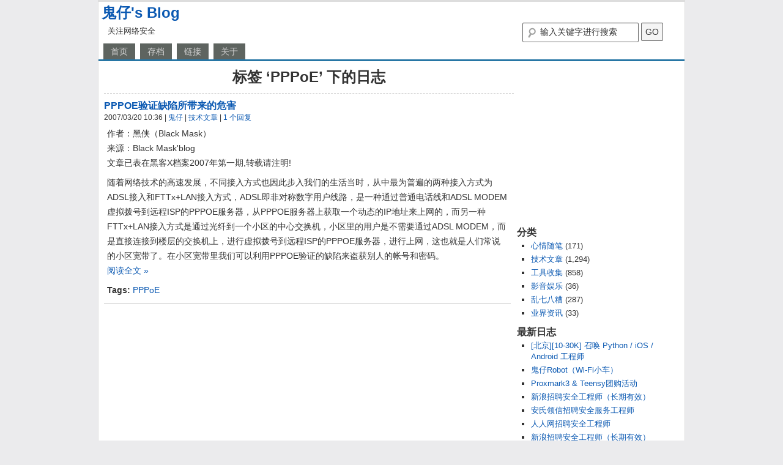

--- FILE ---
content_type: text/html; charset=UTF-8
request_url: https://huaidan.org/tag/pppoe
body_size: 5223
content:
<!DOCTYPE html PUBLIC "-//W3C//DTD XHTML 1.0 Transitional//EN" "http://www.w3.org/TR/xhtml1/DTD/xhtml1-transitional.dtd">
<html xmlns="http://www.w3.org/1999/xhtml" lang="zh-CN">
<head profile="http://gmpg.org/xfn/11">
    <meta http-equiv="content-type" content="text/html; charset=UTF-8" />
    <title>标签： PPPoE | 鬼仔&#039;s Blog鬼仔&#039;s Blog</title>
    <link rel="stylesheet" type="text/css" href="https://huaidan.org/wp-content/themes/GZai/style.css" />
    <link rel="shortcut icon" type="image/ico" href="https://huaidan.org/wp-content/themes/GZai/favicon.ico" />
    <link rel="alternate" type="application/rss+xml" href="https://feed.huaidan.org" title="鬼仔&#039;s Blog RSS Feed" />
    <link rel="pingback" href="https://huaidan.org/xmlrpc.php" />
    <link rel="search" title="鬼仔.G Search" type="application/opensearchdescription+xml" href="https://huaidan.org/guizai-search.xml" />
    <meta name="keywords" content="" />
    <meta name="description" content="" />
    <link rel="author" href="https://plus.google.com/116631320220442873152/posts"/>
    
<!-- The SEO Framework by Beidou Travel -->
<meta property="og:locale" content="zh_CN" />
<meta property="og:type" content="website" />
<meta property="og:title" content="标签： PPPoE | 鬼仔&#039;s Blog" />
<meta property="og:url" content="https://huaidan.org/tag/pppoe" />
<meta property="og:site_name" content="鬼仔&#039;s Blog" />
<meta name="twitter:card" content="summary_large_image" />
<meta name="twitter:title" content="标签： PPPoE | 鬼仔&#039;s Blog" />
<link rel="canonical" href="https://huaidan.org/tag/pppoe" />
<!-- / The SEO Framework by Beidou Travel | 1.57ms meta | 14.55ms boot -->

<link rel='dns-prefetch' href='//s.w.org' />
<link rel="alternate" type="application/rss+xml" title="鬼仔&#039;s Blog &raquo; PPPoE标签Feed" href="https://huaidan.org/tag/pppoe/feed" />
		<script type="text/javascript">
			window._wpemojiSettings = {"baseUrl":"https:\/\/s.w.org\/images\/core\/emoji\/13.0.1\/72x72\/","ext":".png","svgUrl":"https:\/\/s.w.org\/images\/core\/emoji\/13.0.1\/svg\/","svgExt":".svg","source":{"concatemoji":"https:\/\/huaidan.org\/wp-includes\/js\/wp-emoji-release.min.js?ver=5.6.16"}};
			!function(e,a,t){var n,r,o,i=a.createElement("canvas"),p=i.getContext&&i.getContext("2d");function s(e,t){var a=String.fromCharCode;p.clearRect(0,0,i.width,i.height),p.fillText(a.apply(this,e),0,0);e=i.toDataURL();return p.clearRect(0,0,i.width,i.height),p.fillText(a.apply(this,t),0,0),e===i.toDataURL()}function c(e){var t=a.createElement("script");t.src=e,t.defer=t.type="text/javascript",a.getElementsByTagName("head")[0].appendChild(t)}for(o=Array("flag","emoji"),t.supports={everything:!0,everythingExceptFlag:!0},r=0;r<o.length;r++)t.supports[o[r]]=function(e){if(!p||!p.fillText)return!1;switch(p.textBaseline="top",p.font="600 32px Arial",e){case"flag":return s([127987,65039,8205,9895,65039],[127987,65039,8203,9895,65039])?!1:!s([55356,56826,55356,56819],[55356,56826,8203,55356,56819])&&!s([55356,57332,56128,56423,56128,56418,56128,56421,56128,56430,56128,56423,56128,56447],[55356,57332,8203,56128,56423,8203,56128,56418,8203,56128,56421,8203,56128,56430,8203,56128,56423,8203,56128,56447]);case"emoji":return!s([55357,56424,8205,55356,57212],[55357,56424,8203,55356,57212])}return!1}(o[r]),t.supports.everything=t.supports.everything&&t.supports[o[r]],"flag"!==o[r]&&(t.supports.everythingExceptFlag=t.supports.everythingExceptFlag&&t.supports[o[r]]);t.supports.everythingExceptFlag=t.supports.everythingExceptFlag&&!t.supports.flag,t.DOMReady=!1,t.readyCallback=function(){t.DOMReady=!0},t.supports.everything||(n=function(){t.readyCallback()},a.addEventListener?(a.addEventListener("DOMContentLoaded",n,!1),e.addEventListener("load",n,!1)):(e.attachEvent("onload",n),a.attachEvent("onreadystatechange",function(){"complete"===a.readyState&&t.readyCallback()})),(n=t.source||{}).concatemoji?c(n.concatemoji):n.wpemoji&&n.twemoji&&(c(n.twemoji),c(n.wpemoji)))}(window,document,window._wpemojiSettings);
		</script>
		<style type="text/css">
img.wp-smiley,
img.emoji {
	display: inline !important;
	border: none !important;
	box-shadow: none !important;
	height: 1em !important;
	width: 1em !important;
	margin: 0 .07em !important;
	vertical-align: -0.1em !important;
	background: none !important;
	padding: 0 !important;
}
</style>
	<link rel='stylesheet' id='wp-recentcomments-css'  href='https://huaidan.org/wp-content/plugins/wp-recentcomments/css/wp-recentcomments.css?ver=2.2.7' type='text/css' media='screen' />
<link rel='stylesheet' id='wp-block-library-css'  href='https://huaidan.org/wp-includes/css/dist/block-library/style.min.css?ver=5.6.16' type='text/css' media='all' />
<link rel='stylesheet' id='wp-pagenavi-css'  href='https://huaidan.org/wp-content/plugins/wp-pagenavi/pagenavi-css.css?ver=2.70' type='text/css' media='all' />
<link rel="https://api.w.org/" href="https://huaidan.org/wp-json/" /><link rel="alternate" type="application/json" href="https://huaidan.org/wp-json/wp/v2/tags/466" /></head>
<body>
<!-- <div id='loading'>正在加载...</div> -->
<div id="wrapper">
    <div id="header">
        <h1 id="blog-title"><a href="https://huaidan.org/" title="鬼仔&#039;s Blog" rel="home">鬼仔&#039;s Blog</a></h1>
    <div id="wp-search-box">
<form action="https://huaidan.org/search/" id="cse-search-box">
    <div>
        <input type="hidden" value="017362778088925298528:6jn-ppmmyg8" name="cx"/>
        <input type="hidden" value="FORID:11" name="cof"/>
        <input id="s" type="text" class="textfield" size="25" name="q" value="输入关键字进行搜索" onfocus="this.value=(this.value=='输入关键字进行搜索') ? '' : this.value;" onblur="this.value=(this.value=='') ? '输入关键字进行搜索' : this.value;" />
        <input id="searchbutton" type="submit" class="button" value="GO" name="sa"/>
    </div>
</form>    </div>
        <div id="blog-description">关注网络安全</div>
        <div class="fixed"></div>
    </div><!--  #header -->

    <div id="menubar">
    <ul class="menu">
    <li class=""><a href="https://huaidan.org/" title="鬼仔&#039;s Blog">首页</a>
    </li>
    <li class="page_item page-item-1874"><a href="https://huaidan.org/list">存档</a></li>
<li class="page_item page-item-1880"><a href="https://huaidan.org/links">链接</a></li>
<li class="page_item page-item-2429"><a href="https://huaidan.org/about">关于</a></li>
    </ul>
    </div><!--  #menubar -->
<div id="container">
        <div id="content">

<h3 class="archive-title">标签 &#8216;PPPoE&#8217 下的日志</h3>
            
            <div id="post-959" class="post">
                <h3 class="entry-title"><a href="https://huaidan.org/archives/959.html" rel="bookmark" title="Permanent Link to PPPOE验证缺陷所带来的危害">PPPOE验证缺陷所带来的危害</a></h3>
                <div class="entry-meta">
                2007/03/20 10:36                <span class="author"> | <a href="https://huaidan.org">鬼仔</a></span>
                <span class="cat-links"> | <a href="https://huaidan.org/category/technology" rel="category tag">技术文章</a></span>
                <span class="comments-link"> | <a href="https://huaidan.org/archives/959.html#comments" rel="nofollow" >1 个回复</a></span>
                                </div>
                <div class="entry-content">
<p>作者：黑侠（Black Mask）<br />来源：Black Mask&#39;blog<br />文章已表在黑客X档案2007年第一期,转载请注明!</p>
<p>随着网络技术的高速发展，不同接入方式也因此步入我们的生活当时，从中最为普遍的两种接入方式为ADSL接入和FTTx+LAN接入方式，ADSL即非对称数字用户线路，是一种通过普通电话线和ADSL MODEM虚拟拨号到远程ISP的PPPOE服务器，从PPPOE服务器上获取一个动态的IP地址来上网的，而另一种FTTx+LAN接入方式是通过光纤到一个小区的中心交换机，小区里的用户是不需要通过ADSL MODEM，而是直接连接到楼层的交换机上，进行虚拟拨号到远程ISP的PPPOE服务器，进行上网，这也就是人们常说的小区宽带了。在小区宽带里我们可以利用PPPOE验证的缺陷来盗获别人的帐号和密码。<br /> <a href="https://huaidan.org/archives/959.html#more-959" class="more-link" rel="nofollow">阅读全文 &raquo;</a></p>
<strong>Tags:</strong> <a href="https://huaidan.org/tag/pppoe" rel="tag">PPPoE</a><br />                </div>

            </div><!-- .post -->

    
                <div id="navigation">
                    </div>
        
        </div><!-- #content -->

    <div id="sidebar">
    
        <div class="widget">
            <script type="text/javascript"><!--
            google_ad_client = "ca-pub-3420044082155166";
            /* Blog侧栏右上角 */
            google_ad_slot = "3076493448";
            google_ad_width = 250;
            google_ad_height = 250;
            //-->
            </script>
            <script type="text/javascript" src="https://pagead2.googlesyndication.com/pagead/show_ads.js">
            </script>
        </div>

        <div class="widget">
            <h3>分类</h3>
            <ul class="list">
	<li class="cat-item cat-item-1"><a href="https://huaidan.org/category/life" title="心情随笔">心情随笔</a> (171)
</li>
	<li class="cat-item cat-item-2"><a href="https://huaidan.org/category/technology" title="技术文章">技术文章</a> (1,294)
</li>
	<li class="cat-item cat-item-3"><a href="https://huaidan.org/category/tools" title="工具收集">工具收集</a> (858)
</li>
	<li class="cat-item cat-item-4"><a href="https://huaidan.org/category/music" title="影音娱乐">影音娱乐</a> (36)
</li>
	<li class="cat-item cat-item-5"><a href="https://huaidan.org/category/others" title="乱七八糟">乱七八糟</a> (287)
</li>
	<li class="cat-item cat-item-884"><a href="https://huaidan.org/category/news" title="业界资讯">业界资讯</a> (33)
</li>
            </ul>
        </div>

        <div class="widget">
            <h3>最新日志</h3>
        <ul class="list">	<li><a href='https://huaidan.org/archives/3527.html'>[北京][10-30K] 召唤 Python / iOS / Android 工程师</a></li>
	<li><a href='https://huaidan.org/archives/3515.html'>鬼仔Robot（Wi-Fi小车）</a></li>
	<li><a href='https://huaidan.org/archives/3506.html'>Proxmark3 &#038; Teensy团购活动</a></li>
	<li><a href='https://huaidan.org/archives/3501.html'>新浪招聘安全工程师（长期有效）</a></li>
	<li><a href='https://huaidan.org/archives/3498.html'>安氏领信招聘安全服务工程师</a></li>
	<li><a href='https://huaidan.org/archives/3497.html'>人人网招聘安全工程师</a></li>
	<li><a href='https://huaidan.org/archives/3495.html'>新浪招聘安全工程师（长期有效）</a></li>
	<li><a href='https://huaidan.org/archives/3493.html'>淘宝招聘安全测试工程（长期有效）</a></li>
	<li><a href='https://huaidan.org/archives/3492.html'>北京某知名IT企业招聘网络安全人员</a></li>
	<li><a href='https://huaidan.org/archives/3491.html'>msnshell远程代码执行漏洞</a></li>
</ul>
        </div>

        <div class="widget">
            <h3>最新评论</h3>
        <ul class="recentcmt"><li class="rc-navi rc-clearfix"><span class="rc-loading">Loading...</span></li><li id="rc-comment-temp" class="rc-item rc-comment rc-clearfix"><div class="rc-info"></div><div class="rc-timestamp"></div><div class="rc-excerpt"></div></li><li id="rc-ping-temp" class="rc-item rc-ping rc-clearfix"><span class="rc-label"></span></li></ul>
        </div>





</div><!-- #sidebar -->


<div id="footer">
Powered by <a href="http://wordpress.org/">WordPress</a> | GZai Theme by <a href="https://huaidan.org/" title="GZai Theme produced by 鬼仔">鬼仔</a> | Hosted by <a href="https://www.linode.com/?r=aad554aa49907a3b1fab51d620686adae7a0df14">Linode</a>. 
<!-- 18 queries. 0.214 seconds. -->
</div><!-- #footer -->
</div><!-- container -->
</div><!-- #wrapper -->
<script>
/* <![CDATA[ */
var rcGlobal = {
	serverUrl		:'https://huaidan.org',
	infoTemp		:'%REVIEWER% on %POST%',
	loadingText		:'Loading',
	noCommentsText	:'No comments',
	newestText		:'&laquo; Newest',
	newerText		:'&laquo; Newer',
	olderText		:'Older &raquo;',
	showContent		:'1',
	external		:'',
	avatarSize		:'32',
	avatarPosition	:'left',
	anonymous		:'Anonymous'
};
/* ]]> */
</script>
<script type='text/javascript' src='https://huaidan.org/wp-content/plugins/wp-recentcomments/js/wp-recentcomments.js?ver=2.2.7' id='wp-recentcomments-js'></script>
<script type='text/javascript' src='https://huaidan.org/wp-includes/js/wp-embed.min.js?ver=5.6.16' id='wp-embed-js'></script>

<!--  <script type="text/javascript">document.write('<style>#loading{display:none}<\/style>');</script> -->

<script type="text/javascript">
  var _gaq = _gaq || [];
  _gaq.push(['_setAccount', 'UA-58201-2']);
  _gaq.push(['_trackPageview']);
  (function() {
    var ga = document.createElement('script'); ga.type = 'text/javascript'; ga.async = true;
    ga.src = ('https:' == document.location.protocol ? 'https://ssl' : 'http://www') + '.google-analytics.com/ga.js';
    var s = document.getElementsByTagName('script')[0]; s.parentNode.insertBefore(ga, s);
  })();
</script>

<script type="text/javascript">
var _bdhmProtocol = (("https:" == document.location.protocol) ? " https://" : " http://");
document.write(unescape("%3Cscript src='" + _bdhmProtocol + "hm.baidu.com/h.js%3Fb86db60a905b9733587f2c60b818451b' type='text/javascript'%3E%3C/script%3E"));
</script>

<div style="display: none;">
<script language="javascript" type="text/javascript" src="https://js.users.51.la/144.js"></script>
<noscript><a href="http://www.51.la/?144" target="_blank"><img alt="&#x6211;&#x8981;&#x5566;&#x514D;&#x8D39;&#x7EDF;&#x8BA1;" src="http://img.users.51.la/144.asp" style="border:none" /></a></noscript>
</div>
<script defer src="https://static.cloudflareinsights.com/beacon.min.js/vcd15cbe7772f49c399c6a5babf22c1241717689176015" integrity="sha512-ZpsOmlRQV6y907TI0dKBHq9Md29nnaEIPlkf84rnaERnq6zvWvPUqr2ft8M1aS28oN72PdrCzSjY4U6VaAw1EQ==" data-cf-beacon='{"version":"2024.11.0","token":"b411d37d16874db381c14355701818c4","r":1,"server_timing":{"name":{"cfCacheStatus":true,"cfEdge":true,"cfExtPri":true,"cfL4":true,"cfOrigin":true,"cfSpeedBrain":true},"location_startswith":null}}' crossorigin="anonymous"></script>
</body>
</html>

--- FILE ---
content_type: text/html; charset=UTF-8
request_url: https://huaidan.org/?action=rc-ajax&page=1&_=1762039091000
body_size: 625
content:
{items:[{"ellipsis":"1","avatarImage":"https://secure.gravatar.com/avatar/111b87f967e1e36f637dbe3305a0f045?s=32&#038;d=mm&#038;r=g' srcset='https://secure.gravatar.com/avatar/111b87f967e1e36f637dbe3305a0f045?s=64&#038;d=mm&#038;r=g 2x","postTitle":"赠送t00ls邀请码","excerpt":"大佬，求个邀请码ha","timestamp":"","postUrl":"https://huaidan.org/archives/3408.html","reviewerName":"tomtom","reviewerUrl":"","id":"1032653","type":"comment"},{"ellipsis":"1","avatarImage":"https://secure.gravatar.com/avatar/4d6fd7320c57b84c3a86f532664bb3e6?s=32&#038;d=mm&#038;r=g' srcset='https://secure.gravatar.com/avatar/4d6fd7320c57b84c3a86f532664bb3e6?s=64&#038;d=mm&#038;r=g 2x","postTitle":"赠送t00ls邀请码","excerpt":"鬼哥，求一个T00l","timestamp":"","postUrl":"https://huaidan.org/archives/3408.html","reviewerName":"T00ls---","reviewerUrl":"https://www.t00ls.com/","id":"1032603","type":"comment"},{"ellipsis":"1","avatarImage":"https://secure.gravatar.com/avatar/4d6fd7320c57b84c3a86f532664bb3e6?s=32&#038;d=mm&#038;r=g' srcset='https://secure.gravatar.com/avatar/4d6fd7320c57b84c3a86f532664bb3e6?s=64&#038;d=mm&#038;r=g 2x","postTitle":"赠送t00ls邀请码","excerpt":"鬼哥，求一个T00l","timestamp":"","postUrl":"https://huaidan.org/archives/3408.html","reviewerName":"----","reviewerUrl":"https://www.t00ls.com/","id":"1032602","type":"comment"},{"ellipsis":"1","avatarImage":"https://secure.gravatar.com/avatar/28040800a65c9a1ef79e7d45fc4c2336?s=32&#038;d=mm&#038;r=g' srcset='https://secure.gravatar.com/avatar/28040800a65c9a1ef79e7d45fc4c2336?s=64&#038;d=mm&#038;r=g 2x","postTitle":"赠送t00ls邀请码","excerpt":"鬼哥，请问可以求一个","timestamp":"","postUrl":"https://huaidan.org/archives/3408.html","reviewerName":"小笨猪","reviewerUrl":"","id":"1028443","type":"comment"},{"ellipsis":"1","avatarImage":"https://secure.gravatar.com/avatar/28040800a65c9a1ef79e7d45fc4c2336?s=32&#038;d=mm&#038;r=g' srcset='https://secure.gravatar.com/avatar/28040800a65c9a1ef79e7d45fc4c2336?s=64&#038;d=mm&#038;r=g 2x","postTitle":"赠送t00ls邀请码","excerpt":"鬼哥，您好，请问求一","timestamp":"","postUrl":"https://huaidan.org/archives/3408.html","reviewerName":"小笨猪","reviewerUrl":"","id":"1028442","type":"comment"},{"ellipsis":"1","avatarImage":"https://secure.gravatar.com/avatar/383d937abd332f4dfd6ed85e9570cc57?s=32&#038;d=mm&#038;r=g' srcset='https://secure.gravatar.com/avatar/383d937abd332f4dfd6ed85e9570cc57?s=64&#038;d=mm&#038;r=g 2x","postTitle":"赠送t00ls邀请码","excerpt":"鬼哥，求个T00ls","timestamp":"","postUrl":"https://huaidan.org/archives/3408.html","reviewerName":"一次就好","reviewerUrl":"","id":"1017840","type":"comment"},{"ellipsis":"1","avatarImage":"https://secure.gravatar.com/avatar/7c8a192e5846baff2c53b5ad3a353a47?s=32&#038;d=mm&#038;r=g' srcset='https://secure.gravatar.com/avatar/7c8a192e5846baff2c53b5ad3a353a47?s=64&#038;d=mm&#038;r=g 2x","postTitle":"赠送t00ls邀请码","excerpt":"求求一个邀请码，让我","timestamp":"","postUrl":"https://huaidan.org/archives/3408.html","reviewerName":"Rob1n","reviewerUrl":"","id":"1015774","type":"comment"},{"ellipsis":"1","avatarImage":"https://secure.gravatar.com/avatar/2dcf9502c75008f802c4bd203dc7fda3?s=32&#038;d=mm&#038;r=g' srcset='https://secure.gravatar.com/avatar/2dcf9502c75008f802c4bd203dc7fda3?s=64&#038;d=mm&#038;r=g 2x","postTitle":"鬼仔Robot（Wi-Fi小车）","excerpt":"骚年，你的博客已经1","timestamp":"","postUrl":"https://huaidan.org/archives/3515.html","reviewerName":"Dean","reviewerUrl":"","id":"1014937","type":"comment"},{"ellipsis":"1","avatarImage":"https://secure.gravatar.com/avatar/af415632b5f7a4872e21d92b8c47bfee?s=32&#038;d=mm&#038;r=g' srcset='https://secure.gravatar.com/avatar/af415632b5f7a4872e21d92b8c47bfee?s=64&#038;d=mm&#038;r=g 2x","postTitle":"赠送t00ls邀请码","excerpt":"鬼哥，求一个T00l","timestamp":"","postUrl":"https://huaidan.org/archives/3408.html","reviewerName":"求一个T00ls邀请码","reviewerUrl":"","id":"1009066","type":"comment"},{"avatarImage":"https://secure.gravatar.com/avatar/99750edfc16afb6a80af5f135692bf2b?s=32&#038;d=mm&#038;r=g' srcset='https://secure.gravatar.com/avatar/99750edfc16afb6a80af5f135692bf2b?s=64&#038;d=mm&#038;r=g 2x","postTitle":"Discuz! 5 精简版发布","excerpt":"竟然还在","timestamp":"","postUrl":"https://huaidan.org/archives/865.html","reviewerName":"神秘人","reviewerUrl":"https://shenmi.org","id":"1005935","type":"comment"}],navi:{more:"1",page:"1"}}

--- FILE ---
content_type: text/html; charset=utf-8
request_url: https://www.google.com/recaptcha/api2/aframe
body_size: 267
content:
<!DOCTYPE HTML><html><head><meta http-equiv="content-type" content="text/html; charset=UTF-8"></head><body><script nonce="MRSEsI-2R6nJdgJLwj4dPA">/** Anti-fraud and anti-abuse applications only. See google.com/recaptcha */ try{var clients={'sodar':'https://pagead2.googlesyndication.com/pagead/sodar?'};window.addEventListener("message",function(a){try{if(a.source===window.parent){var b=JSON.parse(a.data);var c=clients[b['id']];if(c){var d=document.createElement('img');d.src=c+b['params']+'&rc='+(localStorage.getItem("rc::a")?sessionStorage.getItem("rc::b"):"");window.document.body.appendChild(d);sessionStorage.setItem("rc::e",parseInt(sessionStorage.getItem("rc::e")||0)+1);localStorage.setItem("rc::h",'1762039092440');}}}catch(b){}});window.parent.postMessage("_grecaptcha_ready", "*");}catch(b){}</script></body></html>

--- FILE ---
content_type: text/css; charset=utf-8
request_url: https://huaidan.org/wp-content/themes/GZai/style.css
body_size: 2205
content:
/*
Theme Name: GZai
Theme URI: http://huaidan.org/
Description: GZai Theme by <a href="http://huaidan.org/" title="GZai Theme produced by 鬼仔">鬼仔</a>
Author: 鬼仔
Author URI: http://huaidan.org/
Version: 1.2
Tags: GZai blue， white， two-columns

General comments and license statement (optional).
*/

body,div,dl,dt,dd,ul,ol,li,h1,h2,h3,h4,h5,h6,pre,code,form,fieldset,legend,input,textarea,p,blockquote,th,td{
margin:0;padding:0;
}

:focus {/* remember to define focus styles! */
    outline: 0;
}

body {
background:#EBEBED;
color:#333;
font-family: "PingFang SC", "Helvetica Neue", Helvetica, "Hiragino Sans GB", "STHeitiSC-Light", "Microsoft YaHei", "微软雅黑", "WenQuanYi Micro Hei", Arial, sans-serif;
font-size:14px;
}

h1 {
font-size:24px;
}

h2 {
font-size:18px;
}

h3 {
font-size:16px;
}

a {
color:#0B59B2;
text-decoration:none;
}

a:hover {
color:#CE0700;
text-decoration:underline;
}

blockquote {
background:#f8f8f8;
border:1px dashed #B0BEC7;
margin:5px 0;
padding:8px 10px 0;
}

pre,code {
font-family: Consolas,Inconsolata,'Bitstream Vera Sans Mono',Menlo,Monaco,'Andale Mono','Courier New',monospace;
color:#333;
background-color:#f8f8f8;
}

pre {
border:1px #ccc solid;
line-height:18px;
overflow:auto;
word-wrap:break-word;
max-height:220px;
margin:4px;
padding:4px 8px;
}

.textfield,textarea {
-moz-border-radius: 2px;
border-radius: 2px;
border:1px solid #666;
font-size:14px;
box-shadow: 0 1px 1px rgba(0, 0, 0, 0.1) inset;
color: #333;
}

.textfield:focus,textarea:focus {
border-color:#F1CA7E;
}

.button {
font-size:14px;
text-decoration:none;
margin-top:5px;
background:#F5F5F5;
border:1px solid #666;
color:#333;
padding:5px 5px;
-moz-border-radius: 2px;
border-radius: 2px;
box-shadow: 0 1px 1px rgba(0, 0, 0, 0.1) inset;
}

.button:hover {
text-decoration:none;
background:#DDD;
border:1px solid #F1CA7E;
color:#000;
}

.fixed,.clear {
clear:both;
}

#wrapper {
text-align:left;
width:958px;
background:#FFF;
border-color:#DDD;
border-style:solid;
border-width:3px 1px;
margin:0 auto;
}

#header {
padding:2px 5px;
}

#blog-title {
display:block;
font-weight:700;
/*width:200px;*/
}

#blog-description {
font-size:13px;
margin:5px 0 0 10px;
/*width:200px;*/
}


#wp-search-box {
width:260px;
float:right;
}

#wp-search-box .button {
padding:6px;
margin-top: 0;
}

input#s {
background: url(images/search.png) no-repeat 5px 6px;
height: 22px;
line-height: 1.2em;
padding: 4px 10px 4px 28px;
width: 150px;
}



#container {
background:#FFF;
padding:10px 9px 0;
}

#menubar {
height:26px;
line-height:26px;
border-bottom:3px solid #2776A5;
}

#menubar ul.menu li {
float:left;
list-style-type:none;
white-space:nowrap;
margin:0 0 0 8px;
padding:0;
}

#menubar ul.menu li a {
display:block;
color:#D1D1D1;
background:#5E6460;
text-decoration:none;
padding:0 12px;
}

#menubar ul.menu li.current_page_item a,#menubar ul.menu li.current_page_item a:hover,#menubar ul.menu li a:hover {
background:#2776A5;
color:#FFF;
}

#content {
background:#FFF;
width:670px;
float:left;
overflow:hidden;
margin-bottom:10px;
}

/*#content .page {
padding-bottom:10px;
word-wrap:break-word;
}*/

#content .post {
border-bottom:1px solid #CCC;
margin: 0 5px 10px 0;
padding-bottom:10px;
word-wrap:break-word;
}

#content .entry-meta {
font-size:12px;
}

#content .entry-content {
line-height:24px;
overflow:hidden;
margin:5px 5px 0;
}

#content .entry-content img {
max-width:580px;
border:1px solid #CCC;
padding:5px;
}

#content .entry-content p {
margin-bottom:8px;
}

#content .entry-content ul li,.post .entry-content ol li {
list-style-position:inside;
padding-left:24px;
}

#content .entry-related {
float:right;
width:330px;
border-left:1px dashed #ccc;
margin:12px 0 5px 5px;
padding:0 0 0 5px;
}

#content .entry-related ul{
list-style:square outside;
padding-left:14px;
margin:0 0 0 6px;
}

#content .entry-related ul li{
margin:0 0 0 3px;
padding:2px 0;
}

#sidebar {
background:#FFF;
float:left;
width:270px;
font-size:13px;
overflow:hidden;
}

#sidebar .widget {
padding:0 3px 10px 5px;
}

#sidebar .widget ul {
list-style:none;
padding-left:6px;
margin:0;
}

#sidebar .widget .recentcmt{
list-style:none;
padding-left:14px;
margin:0 0 0 6px;
}

#sidebar .widget .list{
list-style:square outside;
padding-left:14px;
margin:0 0 0 6px;
}

#sidebar .widget ul li {
margin:0 0 0 3px;
padding:2px 0;
}

.cmtid {
font-size:28px;
font-style:italic;
color:#ccc;
margin:0 15px 10px 5px;
}

.cmtbody p {
line-height:24px;
overflow:hidden;
word-wrap:break-word;
padding:10px 20px 15px;
}

#comments .admin .author-link,#comments .admin .author-link a {
font-weight:700;
color:#A20;
}

#comments .author-link {
font-weight:700;
}

.commentmetadata,.commentmetadata a {
font-size:10px;
}

#textshell {
width:400px;
padding:5px 0;
}

.archive-title {
text-align:center;
margin-bottom:10px;
padding-bottom:10px;
font-size:24px;
border-bottom:1px dashed #ccc;
}

#footer {
clear:both;
color:#999;
height:20px;
text-align:right;
border-top:1px dashed #ccc;
padding:5px 20px 5px 0;
}

img,a img {
border:none;
}



#linkpage ul {
width:570px;
list-style:none;
margin:0;
padding:0;
}

#linkpage ul li {
width:100%;
float:left;
margin:10px 10px 20px;
}

#linkpage ul li ul li {
float:left;
width:33%;
line-height:24px;
margin:0;
}

.error {
font-size:24px;
font-weight:700;
margin-bottom:20px;
}

.logged {
margin-top:10px;
}

.ggads {
width:310px;
margin:10px 0 0 10px;
}

#breadcrumbs {
font-size:13px;
margin-bottom:10px;
border-bottom:1px solid #ccc;
padding:0 10px 10px 0;
}

#loading {
z-index:1;
background:#c44;
left:0;
top:0;
width:85px;
color:#fff;
position:fixed;
padding:5px 0 5px 12px;
}

.aligncenter,div.aligncenter {
display:block;
margin-left:auto;
margin-right:auto;
}

.wp-caption {
border:1px solid #ddd;
text-align:center;
background-color:#f3f3f3;
padding-top:4px;
-moz-border-radius:3px;
-khtml-border-radius:3px;
-webkit-border-radius:3px;
border-radius:3px;
margin:6px;
}

#content .entry-content .wp-caption img {
border:none;
margin:0;
padding:0;
}

.wp-caption p.wp-caption-text {
font-size:12px;
line-height:17px;
margin:4px 0 0;
padding:4px 4px 0;
border-top: 1px solid #ddd;
}

.alt {
margin:0;
padding:10px;
}

.commentlist {
padding:0;
}

.commentlist li {
list-style:none;
margin:15px 0 10px;
padding:5px 5px 5px 10px;
}

.commentlist li ul li {
margin-right:10px;
}

.commentlist p {
font-weight:400;
line-height:24px;
text-transform:none;
margin:10px 5px 10px 0;
padding:0 20px;
}

#commentform p {
margin:5px 0;
}

.commentlist #respond #commentform p {
padding:0;
}

.commentlist #respond {
padding-left: 10px;
}

.nocomments {
text-align:center;
margin:0;
padding:0;
}

#commentform input {
width:170px;
margin:5px 5px 1px 0;
padding:4px;
}

#commentform {
margin:5px 10px 0 0;
}

#commentform textarea {
width:100%;
padding:4px;
line-height:18px;
}

#commentform #submit {
margin:0;
padding:10px;
}

.commentlist li .avatar {
float:right;
border:1px solid #eee;
margin-left:10px;
background:#fff;
padding:2px;
}

.commentlist cite,.commentlist cite a {
font-weight:700;
font-style:normal;
}

.commentmetadata {
font-weight:400;
}

.thread-alt {
background-color:#f8f8f8;
}

.thread-even {
background-color:#FFF;
}

.depth-1 {
border:1px solid #ccc;
}

#commentstop {
margin-bottom:10px;
text-align:center;
}

#comments {
width:auto;
margin:0;
padding:10px 5px 0;
}

#respond {
margin-top:15px;
}

#commentnavi a:hover {
border:1px solid #000;
color:#000;
background-color:#FFF;
}

#commentnavi span.pages {
color:#000;
border:1px solid #000;
background-color:#FFF;
margin:2px;
padding:2px 4px;
}

#commentnavi span.current {
font-weight:700;
border:1px solid #000;
color:#000;
background-color:#FFF;
margin:2px;
padding:2px 4px;
}

.tracklist li {
list-style:none;
margin:8px 0;
padding:0 10px;
}

.tracklist {
margin-bottom:10px;
}

.tracklist .tp {
text-align:center;
margin-top:10px;
}

#blog-title a:hover,#comments .author-link a {
text-decoration:none;
}

.commentlist .children .even,.commentlist .children .alt {
border:1px dashed #ccc;
}

.reply,#commentnavi,.cancel-comment-reply {
font-size:12px;
}

#commentnavi{
margin:5px 0;
}

#commentnavi a,#commentnavi a:link,#commentnavi a:visited,#commentnavi a:active {
text-decoration:none;
border:1px solid #06c;
color:#06c;
background-color:#FFF;
margin:2px;
padding:2px 4px;
}

/*.commentlist #respond {
margin-bottom: 35px;
}
*/

.wp-pagenavi {
padding:0 0 5px;
}